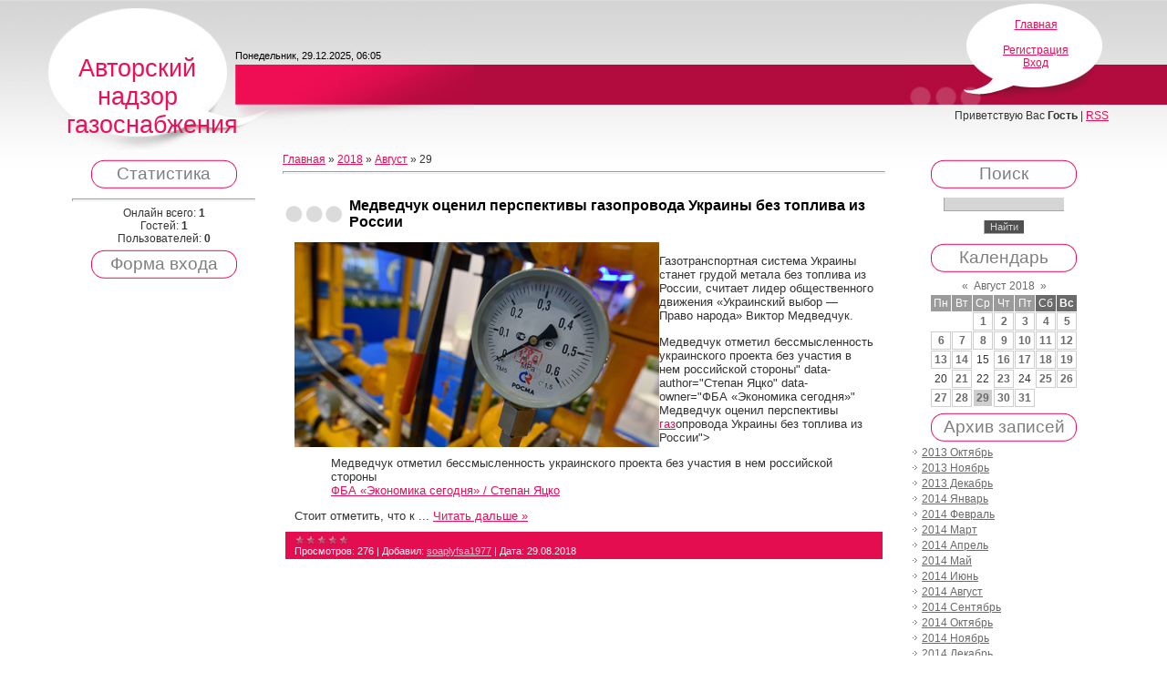

--- FILE ---
content_type: text/html; charset=UTF-8
request_url: https://yaremondvor.moy.su/news/2018-08-29
body_size: 6898
content:
<html>
<head>
<script type="text/javascript" src="/?%3BLvQDFF0fJf1tip2GymE2A0V9p981MhCCH2XUDX9EcUWbQN85Yg1594O282BXywh456IuTavUNykygud%3BZ%5EDDDDLnlsU299z%21IyWj2KSKYNyqZC7BOHq5DaH%3BJEvq3660UfcBEyLKubGXJ%3BF%21cjYvFNAnqI2P%5EcYbdEN%3BA00VE75KaFSdP0qV8ABgS5FLFAUveS3xKd5rfHjcfazfwFLLiPS%3B8xe"></script>
	<script type="text/javascript">new Image().src = "//counter.yadro.ru/hit;ucoznet?r"+escape(document.referrer)+(screen&&";s"+screen.width+"*"+screen.height+"*"+(screen.colorDepth||screen.pixelDepth))+";u"+escape(document.URL)+";"+Date.now();</script>
	<script type="text/javascript">new Image().src = "//counter.yadro.ru/hit;ucoz_desktop_ad?r"+escape(document.referrer)+(screen&&";s"+screen.width+"*"+screen.height+"*"+(screen.colorDepth||screen.pixelDepth))+";u"+escape(document.URL)+";"+Date.now();</script><script type="text/javascript">
if(typeof(u_global_data)!='object') u_global_data={};
function ug_clund(){
	if(typeof(u_global_data.clunduse)!='undefined' && u_global_data.clunduse>0 || (u_global_data && u_global_data.is_u_main_h)){
		if(typeof(console)=='object' && typeof(console.log)=='function') console.log('utarget already loaded');
		return;
	}
	u_global_data.clunduse=1;
	if('0'=='1'){
		var d=new Date();d.setTime(d.getTime()+86400000);document.cookie='adbetnetshowed=2; path=/; expires='+d;
		if(location.search.indexOf('clk2398502361292193773143=1')==-1){
			return;
		}
	}else{
		window.addEventListener("click", function(event){
			if(typeof(u_global_data.clunduse)!='undefined' && u_global_data.clunduse>1) return;
			if(typeof(console)=='object' && typeof(console.log)=='function') console.log('utarget click');
			var d=new Date();d.setTime(d.getTime()+86400000);document.cookie='adbetnetshowed=1; path=/; expires='+d;
			u_global_data.clunduse=2;
			new Image().src = "//counter.yadro.ru/hit;ucoz_desktop_click?r"+escape(document.referrer)+(screen&&";s"+screen.width+"*"+screen.height+"*"+(screen.colorDepth||screen.pixelDepth))+";u"+escape(document.URL)+";"+Date.now();
		});
	}
	
	new Image().src = "//counter.yadro.ru/hit;desktop_click_load?r"+escape(document.referrer)+(screen&&";s"+screen.width+"*"+screen.height+"*"+(screen.colorDepth||screen.pixelDepth))+";u"+escape(document.URL)+";"+Date.now();
}

setTimeout(function(){
	if(typeof(u_global_data.preroll_video_57322)=='object' && u_global_data.preroll_video_57322.active_video=='adbetnet') {
		if(typeof(console)=='object' && typeof(console.log)=='function') console.log('utarget suspend, preroll active');
		setTimeout(ug_clund,8000);
	}
	else ug_clund();
},3000);
</script>
<meta http-equiv="content-type" content="text/html; charset=UTF-8">
<title>29 Августа 2018 - Текущие сообщения про программы расчета</title>

<link type="text/css" rel="StyleSheet" href="/.s/src/css/814.css" />

	<link rel="stylesheet" href="/.s/src/base.min.css" />
	<link rel="stylesheet" href="/.s/src/layer7.min.css" />

	<script src="/.s/src/jquery-1.12.4.min.js"></script>
	
	<script src="/.s/src/uwnd.min.js"></script>
	<script src="//s744.ucoz.net/cgi/uutils.fcg?a=uSD&ca=2&ug=999&isp=0&r=0.728240149260035"></script>
	<link rel="stylesheet" href="/.s/src/ulightbox/ulightbox.min.css" />
	<link rel="stylesheet" href="/.s/src/social.css" />
	<script src="/.s/src/ulightbox/ulightbox.min.js"></script>
	<script>
/* --- UCOZ-JS-DATA --- */
window.uCoz = {"ssid":"266776444031310153207","site":{"id":"7yaremondvor","domain":null,"host":"yaremondvor.moy.su"},"uLightboxType":1,"language":"ru","sign":{"5255":"Помощник","7253":"Начать слайд-шоу","7287":"Перейти на страницу с фотографией.","7251":"Запрошенный контент не может быть загружен. Пожалуйста, попробуйте позже.","3125":"Закрыть","7254":"Изменить размер","5458":"Следующий","7252":"Предыдущий"},"country":"US","layerType":7,"module":"news"};
/* --- UCOZ-JS-CODE --- */

		function eRateEntry(select, id, a = 65, mod = 'news', mark = +select.value, path = '', ajax, soc) {
			if (mod == 'shop') { path = `/${ id }/edit`; ajax = 2; }
			( !!select ? confirm(select.selectedOptions[0].textContent.trim() + '?') : true )
			&& _uPostForm('', { type:'POST', url:'/' + mod + path, data:{ a, id, mark, mod, ajax, ...soc } });
		}
 function uSocialLogin(t) {
			var params = {"vkontakte":{"width":790,"height":400},"google":{"height":600,"width":700},"ok":{"width":710,"height":390},"facebook":{"height":520,"width":950},"yandex":{"height":515,"width":870}};
			var ref = escape(location.protocol + '//' + ('yaremondvor.moy.su' || location.hostname) + location.pathname + ((location.hash ? ( location.search ? location.search + '&' : '?' ) + 'rnd=' + Date.now() + location.hash : ( location.search || '' ))));
			window.open('/'+t+'?ref='+ref,'conwin','width='+params[t].width+',height='+params[t].height+',status=1,resizable=1,left='+parseInt((screen.availWidth/2)-(params[t].width/2))+',top='+parseInt((screen.availHeight/2)-(params[t].height/2)-20)+'screenX='+parseInt((screen.availWidth/2)-(params[t].width/2))+',screenY='+parseInt((screen.availHeight/2)-(params[t].height/2)-20));
			return false;
		}
		function TelegramAuth(user){
			user['a'] = 9; user['m'] = 'telegram';
			_uPostForm('', {type: 'POST', url: '/index/sub', data: user});
		}
function loginPopupForm(params = {}) { new _uWnd('LF', ' ', -250, -100, { closeonesc:1, resize:1 }, { url:'/index/40' + (params.urlParams ? '?'+params.urlParams : '') }) }
/* --- UCOZ-JS-END --- */
</script>

	<style>.UhideBlock{display:none; }</style>
</head>
<body>
<div id="utbr8214" rel="s744"></div>
<div class="wrap">

<!--U1AHEADER1Z-->
 <div class="header">
 <p class="logo"><!-- <logo> -->Авторский надзор газоснабжения<!-- </logo> --></p>
 <p class="date">Понедельник, 29.12.2025, 06:05</p>
 <div class="right-box"><p><a href="http://yaremondvor.moy.su/"><!--<s5176>-->Главная<!--</s>--></a> <br><a href="/news/"></a> <br><a href="/register"><!--<s3089>-->Регистрация<!--</s>--></a> <br><a href="javascript:;" rel="nofollow" onclick="loginPopupForm(); return false;"><!--<s3087>-->Вход<!--</s>--></a></p></div>
 <p class="welcome"><!--<s5212>-->Приветствую Вас<!--</s>--> <b>Гость</b> | <a href="https://yaremondvor.moy.su/news/rss/">RSS</a></p>
 </div>
<!--/U1AHEADER1Z-->

<!-- <middle> -->
<table border="0" cellpadding="0" cellspacing="0" width="90%" align="center">
 <tr>
 <td class="sidebar">
 <!--U1CLEFTER1Z-->

<!-- <block1> -->

<!-- </block1> -->

<!-- <block2> -->

<!-- </block2> -->

<!-- <block3> -->

<!-- </block3> -->

<!-- <block4> -->

<!-- </block4> -->

<!-- <block5> -->

<div class="title-top"><div class="title-bottom"><h4 class="block-title"><!-- <bt> --><!--<s5195>-->Статистика<!--</s>--><!-- </bt> --></h4></div></div>
 <div class="block-content"><div align="center"><!-- <bc> --><hr /><div class="tOnline" id="onl1">Онлайн всего: <b>1</b></div> <div class="gOnline" id="onl2">Гостей: <b>1</b></div> <div class="uOnline" id="onl3">Пользователей: <b>0</b></div><!-- </bc> --></div></div>

<!-- </block5> -->

<!-- <block6> -->

<div class="title-top"><div class="title-bottom"><h4 class="block-title"><!-- <bt> --><!--<s5158>-->Форма входа<!--</s>--><!-- </bt> --></h4></div></div>
 <div class="block-content"><!-- <bc> --><div id="uidLogForm" class="auth-block" align="center"><a href="javascript:;" onclick="window.open('https://login.uid.me/?site=7yaremondvor&ref='+escape(location.protocol + '//' + ('yaremondvor.moy.su' || location.hostname) + location.pathname + ((location.hash ? ( location.search ? location.search + '&' : '?' ) + 'rnd=' + Date.now() + location.hash : ( location.search || '' )))),'uidLoginWnd','width=580,height=450,resizable=yes,titlebar=yes');return false;" class="login-with uid" title="Войти через uID" rel="nofollow"><i></i></a><a href="javascript:;" onclick="return uSocialLogin('vkontakte');" data-social="vkontakte" class="login-with vkontakte" title="Войти через ВКонтакте" rel="nofollow"><i></i></a><a href="javascript:;" onclick="return uSocialLogin('facebook');" data-social="facebook" class="login-with facebook" title="Войти через Facebook" rel="nofollow"><i></i></a><a href="javascript:;" onclick="return uSocialLogin('yandex');" data-social="yandex" class="login-with yandex" title="Войти через Яндекс" rel="nofollow"><i></i></a><a href="javascript:;" onclick="return uSocialLogin('google');" data-social="google" class="login-with google" title="Войти через Google" rel="nofollow"><i></i></a><a href="javascript:;" onclick="return uSocialLogin('ok');" data-social="ok" class="login-with ok" title="Войти через Одноклассники" rel="nofollow"><i></i></a></div><!-- </bc> --></div>

<!-- </block6> -->

<!--/U1CLEFTER1Z-->
 </td>
 <td class="content">
 <!-- <body> --><a href="http://yaremondvor.moy.su/"><!--<s5176>-->Главная<!--</s>--></a> &raquo; <a class="dateBar breadcrumb-item" href="/news/2018-00">2018</a> <span class="breadcrumb-sep">&raquo;</span> <a class="dateBar breadcrumb-item" href="/news/2018-08">Август</a> <span class="breadcrumb-sep">&raquo;</span> <span class="breadcrumb-curr">29</span> <hr />
<div style="margin-bottom: 20px">
				<span style="display:none;" class="fpaping"></span>
			</div><table border="0" width="100%" cellspacing="0" cellpadding="0" class="dayAllEntries"><tr><td class="archiveEntries"><div id="entryID892"><table border="0" cellpadding="0" cellspacing="0" width="100%" class="eBlock">
<tr><td style="padding:3px;">
	
	<div class="eTitle" style="text-align:start;"><a href="/news/medvedchuk_ocenil_perspektivy_gazoprovoda_ukrainy_bez_topliva_iz_rossii/2018-08-29-892">Медведчук оценил перспективы газопровода Украины без топлива из России</a></div>
	<div class="eMessage" style="text-align:start;clear:both;padding-top:2px;padding-bottom:2px;">
		
		<!--IMG1--><a href="/_nw/8/87677428.jpg" class="ulightbox" target="_blank" title="Нажмите для просмотра в полном размере..."><img style="margin:0;padding:0;border:0;" src="/_nw/8/s87677428.jpg" align="left" /></a><!--IMG1--><p>Газотранспортная система Украины станет грудой метала без топлива из России, считает лидер общественного движения «Украинский выбор — Право народа» Виктор Медведчук.</p><p>Медведчук отметил бессмысленность украинского проекта без участия в нем российской стороны" data-author="Степан Яцко" data-owner="ФБА «Экономика сегодня»" Медведчук оценил перспективы <a href="http://proekt-gaz.ru/">газ</a>опровода Украины без топлива из России">
 <figure class="image">
 <div class="img-meta">
 <div class="description">Медведчук отметил бессмысленность украинского проекта без участия в нем российской стороны</div>
 <div class="source">
 
 <a href="/page/copyright" target="_blank">
 ФБА «Экономика сегодня» / Степан Яцко
 </a>
 
 
 </div>
 </div>
 </figure>
 Стоит отметить, что к
		<!--"-->
		<span class="entDots">... </span>
		<span class="entryReadAll">
			<a class="entryReadAllLink" href="/news/medvedchuk_ocenil_perspektivy_gazoprovoda_ukrainy_bez_topliva_iz_rossii/2018-08-29-892">Читать дальше &raquo;</a>
		</span>
	</div>
	
	<div class="eDetails" style="clear:both;">
		<div class="rate-stars-wrapper" style="float:inline-end">
		<style type="text/css">
			.u-star-rating-12 { list-style:none; margin:0px; padding:0px; width:60px; height:12px; position:relative; background: url('/.s/img/stars/3/12.png') top left repeat-x }
			.u-star-rating-12 li{ padding:0px; margin:0px; float:left }
			.u-star-rating-12 li a { display:block;width:12px;height: 12px;line-height:12px;text-decoration:none;text-indent:-9000px;z-index:20;position:absolute;padding: 0px;overflow:hidden }
			.u-star-rating-12 li a:hover { background: url('/.s/img/stars/3/12.png') left center;z-index:2;left:0px;border:none }
			.u-star-rating-12 a.u-one-star { left:0px }
			.u-star-rating-12 a.u-one-star:hover { width:12px }
			.u-star-rating-12 a.u-two-stars { left:12px }
			.u-star-rating-12 a.u-two-stars:hover { width:24px }
			.u-star-rating-12 a.u-three-stars { left:24px }
			.u-star-rating-12 a.u-three-stars:hover { width:36px }
			.u-star-rating-12 a.u-four-stars { left:36px }
			.u-star-rating-12 a.u-four-stars:hover { width:48px }
			.u-star-rating-12 a.u-five-stars { left:48px }
			.u-star-rating-12 a.u-five-stars:hover { width:60px }
			.u-star-rating-12 li.u-current-rating { top:0 !important; left:0 !important;margin:0 !important;padding:0 !important;outline:none;background: url('/.s/img/stars/3/12.png') left bottom;position: absolute;height:12px !important;line-height:12px !important;display:block;text-indent:-9000px;z-index:1 }
		</style><script>
			var usrarids = {};
			function ustarrating(id, mark) {
				if (!usrarids[id]) {
					usrarids[id] = 1;
					$(".u-star-li-"+id).hide();
					_uPostForm('', { type:'POST', url:`/news`, data:{ a:65, id, mark, mod:'news', ajax:'2' } })
				}
			}
		</script><ul id="uStarRating892" class="uStarRating892 u-star-rating-12" title="Рейтинг: 0.0/0">
			<li id="uCurStarRating892" class="u-current-rating uCurStarRating892" style="width:0%;"></li></ul></div>
		
		<span class="e-reads">
			<span class="ed-title">Просмотров:</span>
			<span class="ed-value">276</span>
		</span>
		<span class="ed-sep"> | </span>
		<span class="e-author">
			<span class="ed-title">Добавил:</span>
			<span class="ed-value" ><a href="javascript:;" rel="nofollow" onclick="window.open('/index/8-1', 'up1', 'scrollbars=1,top=0,left=0,resizable=1,width=700,height=375'); return false;">soaplyfsa1977</a></span>
		</span>
		<span class="ed-sep"> | </span>
		<span class="e-date">
			<span class="ed-title">Дата:</span>
			<span class="ed-value" title="14:04">29.08.2018</span>
		</span>
		
	</div>
</td></tr></table><br /></div></td></tr></table><!-- </body> -->
 </td>
 <td class="sidebar">
 <!--U1DRIGHTER1Z-->

<!-- <block7> -->

<!-- </block7> -->

<!-- <block8> -->

<!-- </block8> -->

<!-- <block9> -->

<div class="title-top"><div class="title-bottom"><h4 class="block-title"><!-- <bt> --><!--<s3163>-->Поиск<!--</s>--><!-- </bt> --></h4></div></div>
 <div class="block-content"><div align="center"><!-- <bc> -->
		<div class="searchForm">
			<form onsubmit="this.sfSbm.disabled=true" method="get" style="margin:0" action="/search/">
				<div align="center" class="schQuery">
					<input type="text" name="q" maxlength="30" size="20" class="queryField" />
				</div>
				<div align="center" class="schBtn">
					<input type="submit" class="searchSbmFl" name="sfSbm" value="Найти" />
				</div>
				<input type="hidden" name="t" value="0">
			</form>
		</div><!-- </bc> --></div></div>

<!-- </block9> -->

<!-- <block10> -->

<div class="title-top"><div class="title-bottom"><h4 class="block-title"><!-- <bt> --><!--<s5171>-->Календарь<!--</s>--><!-- </bt> --></h4></div></div>
 <div class="block-content"><div align="center"><!-- <bc> -->
		<table border="0" cellspacing="1" cellpadding="2" class="calTable">
			<tr><td align="center" class="calMonth" colspan="7"><a title="Июль 2018" class="calMonthLink cal-month-link-prev" rel="nofollow" href="/news/2018-07">&laquo;</a>&nbsp; <a class="calMonthLink cal-month-current" rel="nofollow" href="/news/2018-08">Август 2018</a> &nbsp;<a title="Сентябрь 2018" class="calMonthLink cal-month-link-next" rel="nofollow" href="/news/2018-09">&raquo;</a></td></tr>
		<tr>
			<td align="center" class="calWday">Пн</td>
			<td align="center" class="calWday">Вт</td>
			<td align="center" class="calWday">Ср</td>
			<td align="center" class="calWday">Чт</td>
			<td align="center" class="calWday">Пт</td>
			<td align="center" class="calWdaySe">Сб</td>
			<td align="center" class="calWdaySu">Вс</td>
		</tr><tr><td>&nbsp;</td><td>&nbsp;</td><td align="center" class="calMdayIs"><a class="calMdayLink" href="/news/2018-08-01" title="3 Сообщений">1</a></td><td align="center" class="calMdayIs"><a class="calMdayLink" href="/news/2018-08-02" title="2 Сообщений">2</a></td><td align="center" class="calMdayIs"><a class="calMdayLink" href="/news/2018-08-03" title="2 Сообщений">3</a></td><td align="center" class="calMdayIs"><a class="calMdayLink" href="/news/2018-08-04" title="1 Сообщений">4</a></td><td align="center" class="calMdayIs"><a class="calMdayLink" href="/news/2018-08-05" title="3 Сообщений">5</a></td></tr><tr><td align="center" class="calMdayIs"><a class="calMdayLink" href="/news/2018-08-06" title="5 Сообщений">6</a></td><td align="center" class="calMdayIs"><a class="calMdayLink" href="/news/2018-08-07" title="2 Сообщений">7</a></td><td align="center" class="calMdayIs"><a class="calMdayLink" href="/news/2018-08-08" title="1 Сообщений">8</a></td><td align="center" class="calMdayIs"><a class="calMdayLink" href="/news/2018-08-09" title="3 Сообщений">9</a></td><td align="center" class="calMdayIs"><a class="calMdayLink" href="/news/2018-08-10" title="5 Сообщений">10</a></td><td align="center" class="calMdayIs"><a class="calMdayLink" href="/news/2018-08-11" title="2 Сообщений">11</a></td><td align="center" class="calMdayIs"><a class="calMdayLink" href="/news/2018-08-12" title="5 Сообщений">12</a></td></tr><tr><td align="center" class="calMdayIs"><a class="calMdayLink" href="/news/2018-08-13" title="6 Сообщений">13</a></td><td align="center" class="calMdayIs"><a class="calMdayLink" href="/news/2018-08-14" title="1 Сообщений">14</a></td><td align="center" class="calMday">15</td><td align="center" class="calMdayIs"><a class="calMdayLink" href="/news/2018-08-16" title="2 Сообщений">16</a></td><td align="center" class="calMdayIs"><a class="calMdayLink" href="/news/2018-08-17" title="1 Сообщений">17</a></td><td align="center" class="calMdayIs"><a class="calMdayLink" href="/news/2018-08-18" title="2 Сообщений">18</a></td><td align="center" class="calMdayIs"><a class="calMdayLink" href="/news/2018-08-19" title="1 Сообщений">19</a></td></tr><tr><td align="center" class="calMday">20</td><td align="center" class="calMdayIs"><a class="calMdayLink" href="/news/2018-08-21" title="1 Сообщений">21</a></td><td align="center" class="calMday">22</td><td align="center" class="calMdayIs"><a class="calMdayLink" href="/news/2018-08-23" title="3 Сообщений">23</a></td><td align="center" class="calMday">24</td><td align="center" class="calMdayIs"><a class="calMdayLink" href="/news/2018-08-25" title="5 Сообщений">25</a></td><td align="center" class="calMdayIs"><a class="calMdayLink" href="/news/2018-08-26" title="1 Сообщений">26</a></td></tr><tr><td align="center" class="calMdayIs"><a class="calMdayLink" href="/news/2018-08-27" title="3 Сообщений">27</a></td><td align="center" class="calMdayIs"><a class="calMdayLink" href="/news/2018-08-28" title="2 Сообщений">28</a></td><td align="center" class="calMdayIsA"><a class="calMdayLink" href="/news/2018-08-29" title="1 Сообщений">29</a></td><td align="center" class="calMdayIs"><a class="calMdayLink" href="/news/2018-08-30" title="8 Сообщений">30</a></td><td align="center" class="calMdayIs"><a class="calMdayLink" href="/news/2018-08-31" title="5 Сообщений">31</a></td></tr></table><!-- </bc> --></div></div>

<!-- </block10> -->

<!-- <block11> -->

<div class="title-top"><div class="title-bottom"><h4 class="block-title"><!-- <bt> --><!--<s5347>-->Архив записей<!--</s>--><!-- </bt> --></h4></div></div>
 <div class="block-content"><!-- <bc> --><ul class="archUl"><li class="archLi"><a class="archLink" href="/news/2013-10">2013 Октябрь</a></li><li class="archLi"><a class="archLink" href="/news/2013-11">2013 Ноябрь</a></li><li class="archLi"><a class="archLink" href="/news/2013-12">2013 Декабрь</a></li><li class="archLi"><a class="archLink" href="/news/2014-01">2014 Январь</a></li><li class="archLi"><a class="archLink" href="/news/2014-02">2014 Февраль</a></li><li class="archLi"><a class="archLink" href="/news/2014-03">2014 Март</a></li><li class="archLi"><a class="archLink" href="/news/2014-04">2014 Апрель</a></li><li class="archLi"><a class="archLink" href="/news/2014-05">2014 Май</a></li><li class="archLi"><a class="archLink" href="/news/2014-06">2014 Июнь</a></li><li class="archLi"><a class="archLink" href="/news/2014-08">2014 Август</a></li><li class="archLi"><a class="archLink" href="/news/2014-09">2014 Сентябрь</a></li><li class="archLi"><a class="archLink" href="/news/2014-10">2014 Октябрь</a></li><li class="archLi"><a class="archLink" href="/news/2014-11">2014 Ноябрь</a></li><li class="archLi"><a class="archLink" href="/news/2014-12">2014 Декабрь</a></li><li class="archLi"><a class="archLink" href="/news/2015-01">2015 Январь</a></li><li class="archLi"><a class="archLink" href="/news/2015-02">2015 Февраль</a></li><li class="archLi"><a class="archLink" href="/news/2015-03">2015 Март</a></li><li class="archLi"><a class="archLink" href="/news/2015-04">2015 Апрель</a></li><li class="archLi"><a class="archLink" href="/news/2015-05">2015 Май</a></li><li class="archLi"><a class="archLink" href="/news/2015-06">2015 Июнь</a></li><li class="archLi"><a class="archLink" href="/news/2015-07">2015 Июль</a></li><li class="archLi"><a class="archLink" href="/news/2015-08">2015 Август</a></li><li class="archLi"><a class="archLink" href="/news/2015-09">2015 Сентябрь</a></li><li class="archLi"><a class="archLink" href="/news/2015-10">2015 Октябрь</a></li><li class="archLi"><a class="archLink" href="/news/2015-11">2015 Ноябрь</a></li><li class="archLi"><a class="archLink" href="/news/2015-12">2015 Декабрь</a></li><li class="archLi"><a class="archLink" href="/news/2016-01">2016 Январь</a></li><li class="archLi"><a class="archLink" href="/news/2016-02">2016 Февраль</a></li><li class="archLi"><a class="archLink" href="/news/2016-03">2016 Март</a></li><li class="archLi"><a class="archLink" href="/news/2016-04">2016 Апрель</a></li><li class="archLi"><a class="archLink" href="/news/2016-05">2016 Май</a></li><li class="archLi"><a class="archLink" href="/news/2016-06">2016 Июнь</a></li><li class="archLi"><a class="archLink" href="/news/2016-07">2016 Июль</a></li><li class="archLi"><a class="archLink" href="/news/2016-08">2016 Август</a></li><li class="archLi"><a class="archLink" href="/news/2016-09">2016 Сентябрь</a></li><li class="archLi"><a class="archLink" href="/news/2016-10">2016 Октябрь</a></li><li class="archLi"><a class="archLink" href="/news/2016-11">2016 Ноябрь</a></li><li class="archLi"><a class="archLink" href="/news/2016-12">2016 Декабрь</a></li><li class="archLi"><a class="archLink" href="/news/2017-01">2017 Январь</a></li><li class="archLi"><a class="archLink" href="/news/2017-02">2017 Февраль</a></li><li class="archLi"><a class="archLink" href="/news/2017-03">2017 Март</a></li><li class="archLi"><a class="archLink" href="/news/2017-04">2017 Апрель</a></li><li class="archLi"><a class="archLink" href="/news/2017-05">2017 Май</a></li><li class="archLi"><a class="archLink" href="/news/2017-06">2017 Июнь</a></li><li class="archLi"><a class="archLink" href="/news/2017-07">2017 Июль</a></li><li class="archLi"><a class="archLink" href="/news/2017-08">2017 Август</a></li><li class="archLi"><a class="archLink" href="/news/2017-09">2017 Сентябрь</a></li><li class="archLi"><a class="archLink" href="/news/2017-10">2017 Октябрь</a></li><li class="archLi"><a class="archLink" href="/news/2017-11">2017 Ноябрь</a></li><li class="archLi"><a class="archLink" href="/news/2017-12">2017 Декабрь</a></li><li class="archLi"><a class="archLink" href="/news/2018-01">2018 Январь</a></li><li class="archLi"><a class="archLink" href="/news/2018-02">2018 Февраль</a></li><li class="archLi"><a class="archLink" href="/news/2018-03">2018 Март</a></li><li class="archLi"><a class="archLink" href="/news/2018-04">2018 Апрель</a></li><li class="archLi"><a class="archLink" href="/news/2018-05">2018 Май</a></li><li class="archLi"><a class="archLink" href="/news/2018-06">2018 Июнь</a></li><li class="archLi"><a class="archLink" href="/news/2018-07">2018 Июль</a></li><li class="archLi"><a class="archLink" href="/news/2018-08">2018 Август</a></li><li class="archLi"><a class="archLink" href="/news/2018-09">2018 Сентябрь</a></li><li class="archLi"><a class="archLink" href="/news/2018-10">2018 Октябрь</a></li><li class="archLi"><a class="archLink" href="/news/2018-11">2018 Ноябрь</a></li><li class="archLi"><a class="archLink" href="/news/2018-12">2018 Декабрь</a></li><li class="archLi"><a class="archLink" href="/news/2019-01">2019 Январь</a></li><li class="archLi"><a class="archLink" href="/news/2019-02">2019 Февраль</a></li><li class="archLi"><a class="archLink" href="/news/2019-03">2019 Март</a></li><li class="archLi"><a class="archLink" href="/news/2019-04">2019 Апрель</a></li><li class="archLi"><a class="archLink" href="/news/2019-05">2019 Май</a></li><li class="archLi"><a class="archLink" href="/news/2019-06">2019 Июнь</a></li><li class="archLi"><a class="archLink" href="/news/2019-07">2019 Июль</a></li><li class="archLi"><a class="archLink" href="/news/2019-08">2019 Август</a></li><li class="archLi"><a class="archLink" href="/news/2019-09">2019 Сентябрь</a></li><li class="archLi"><a class="archLink" href="/news/2019-10">2019 Октябрь</a></li><li class="archLi"><a class="archLink" href="/news/2019-11">2019 Ноябрь</a></li><li class="archLi"><a class="archLink" href="/news/2025-02">2025 Февраль</a></li></ul><!-- </bc> --></div>

<!-- </block11> -->

<!-- <block12> -->
<div class="title-top"><div class="title-bottom"><h4 class="block-title"><!-- <bt> --><!--<s5204>-->Друзья сайта<!--</s>--><!-- </bt> --></h4></div></div>
 <div class="block-content"><!-- <bc> --><!--<s1546>-->
<li><a href="//blog.ucoz.ru/" target="_blank">Официальный блог</a></li>
<li><a href="//forum.ucoz.ru/" target="_blank">Сообщество uCoz</a></li>
<li><a href="//faq.ucoz.ru/" target="_blank">FAQ по системе</a></li>
<li><a href="//manual.ucoz.net/" target="_blank">Инструкции для uCoz</a></li>
<!--</s>--><!-- </bc> --></div>
<!-- </block12> -->

<!--/U1DRIGHTER1Z-->
 </td>
 </tr>
</table>
<!-- </middle> -->


<!--U1BFOOTER1Z-->
<br/>
<div class="footer"><p class="copyright"><!-- <copy> -->Copyright MyCorp &copy; 2025<!-- </copy> --><br><!-- "' --><span class="pbcx4g7A">Сделать <a href="https://www.ucoz.ru/">бесплатный сайт</a> с <a href="https://www.ucoz.ru/">uCoz</a></span></p></div>
<!--/U1BFOOTER1Z-->
</div>
</body>
</html>


<!-- 0.12629 (s744) -->